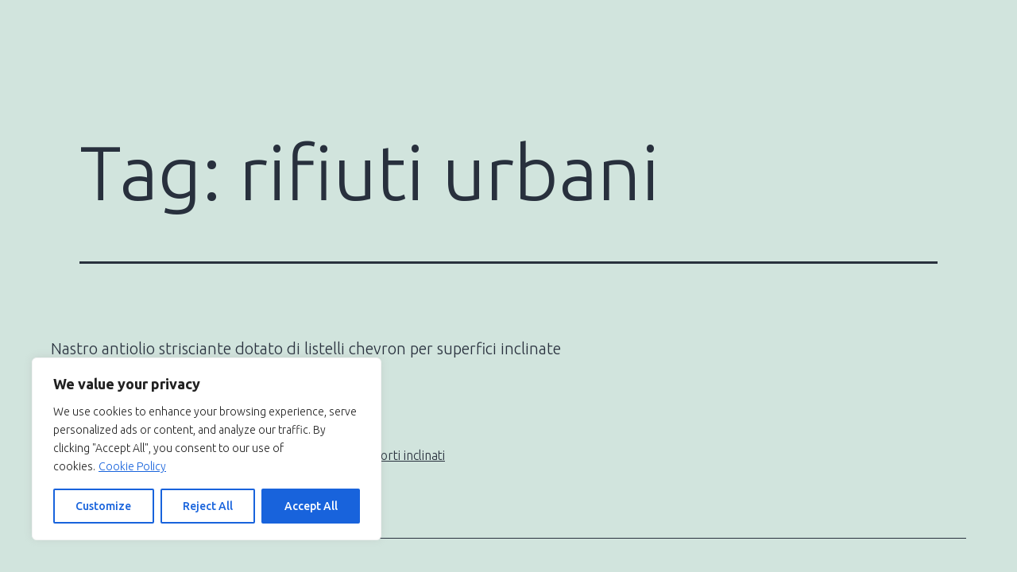

--- FILE ---
content_type: text/css
request_url: https://ribeltsud.it/wp-content/themes/twentytwentyone-child/style.css?ver=6.9
body_size: 324
content:
/*
Theme Name: Webbame21 Child
Author: Webbame.com
Description: Your description goes here
Version: 1.0
Template: twentytwentyone

*/
:root {
	--global--color-transparent: transparent;
}


aside, .site-info, .site-branding, .site-header, .entry-header, #vc_load-inline-editor, .edit-link {
	display:none !Important;
}
.site-main {
	padding-top: 0 !important;
}

body {
	background-color: var(--global--color-transparent);
}

.post-thumbnail, .entry-content .wp-audio-shortcode, .entry-content > *:not(.alignwide):not(.alignfull):not(.alignleft):not(.alignright):not(.wp-block-separator):not(.woocommerce), *[class*=inner-container] > *:not(.entry-content):not(.alignwide):not(.alignfull):not(.alignleft):not(.alignright):not(.wp-block-separator):not(.woocommerce), .default-max-width {
    max-width: unset !important;
}

.vc_column_container>.vc_column-inner {
    padding: 0 !important;
}